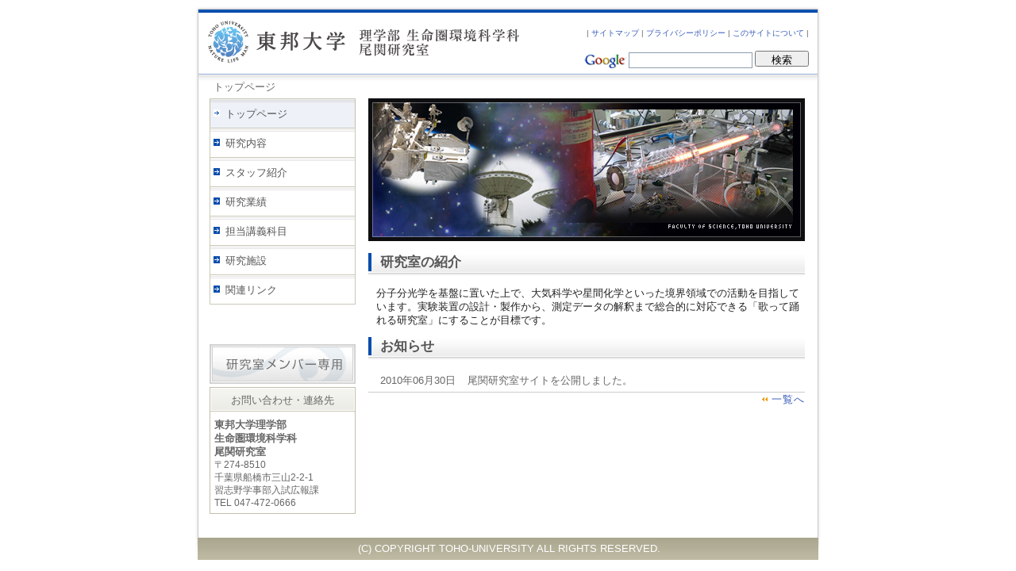

--- FILE ---
content_type: text/html
request_url: https://www.lab.toho-u.ac.jp/sci/env/ozeki/
body_size: 6813
content:

<!DOCTYPE html PUBLIC "-//W3C//DTD XHTML 1.0 Transitional//EN" "http://www.w3.org/TR/xhtml1/DTD/xhtml1-transitional.dtd">
<html xmlns="http://www.w3.org/1999/xhtml" lang="ja" xml:lang="ja">


<head>
<meta http-equiv="content-type" content="text/html; charset=UTF-8" />
<meta http-equiv="content-script-type" content="text/javascript" />
<meta http-equiv="content-style-type" content="text/css" />
<title>東邦大学理学部 生命圏環境科学科 尾関研究室</title>
  
<meta name="keywords" content="東邦大学,理学部,生命圏環境科学科,尾関研究室,尾関博之,研究室,分子分光学,大気科学,星間化学" />
  
<meta name="description" content="東邦大学理学部 生命圏環境科学科 尾関研究室のホームページです。分子分光学を基盤に置いた上で、大気科学や星間化学といった境界領域での活動を目指しています。" />

<meta name="robots" content="ALL" />

<link rel="stylesheet" type="text/css" href="css/default.css" media="screen" />
<link rel="stylesheet" type="text/css" href="css/print.css" media="print" />
<script type="text/javascript" src="js/default.js"></script>
<link rel="stylesheet" type="text/css" href="css/facebox.css" media="screen" />
<script type="text/javascript" src="images/jquery.js"></script>
<script type="text/javascript" src="js/facebox.js"></script>

</head>

<body>
<script type="text/javascript">
jQuery(document).ready(function($) {
  $('a[rel*=facebox]').facebox()
}) 
</script>
<!-- #all Start -->
<div id="all">

<!-- #header Start -->
<div id="header">

<h1><img src="images/title1.gif" alt="東邦大学理学部 生命圏環境科学科 尾関研究室" /></h1>

<!-- #head_right Start -->
<div id="head_right">
<div id="head_navi">
  
| <a href="sitemap/index.html">サイトマップ</a>
      
| <a href="privacy/index.html">プライバシーポリシー</a>
      
| <a href="about/index.html">このサイトについて</a>
      
| <br />
  
<div id="search">
<form method="get" action="http://www.google.co.jp/search" target="_blank">
<a href="http://www.google.co.jp/">
<img src="images/google.gif" alt="Google" width="53" height="18" align="top" /></a>
<input type="text" name="q" class="window" />
<input type="hidden" name="ie" value="UTF-8" />
<input type="hidden" name="oe" value="UTF-8" />
<input type="hidden" name="hl" value="ja" />
<input type="submit" value="　検索　" />
<input type="hidden" name="domains" value="www.lab.toho-u.ac.jp/sci/env/ozeki" />
<input type="hidden" name="sitesearch" value="www.lab.toho-u.ac.jp/sci/env/ozeki" />
</form>
</div>
    

</div>
</div>
<!-- /#header_right End -->


</div>
<!-- /#header End -->

<!-- #main Start -->
<div id="main">


<!-- #pan Start -->
<div id="pan">
トップページ
</div>
<!-- /#pan End -->


<!-- #left Start -->
<div id="t_left">


<!-- #gnavi Start -->
<ul id="lnavi">

<li><a href="index.html" class="navion">トップページ</a></li>
      
<li><a href="research/index.html" class="navi">研究内容</a></li>
      
<li><a href="staff/index.html" class="navi">スタッフ紹介</a></li>
      
<li><a href="article/index.html" class="navi">研究業績</a></li>
      
<li><a href="subject/index.html" class="navi">担当講義科目</a></li>
      
<li><a href="facility/index.html" class="navi">研究施設</a></li>
      
<li><a href="links/index.html" class="navi">関連リンク</a></li>
      
</ul>
<!-- /#gnavi End -->

<a href="member/member_index.html"><img src="images/banner01.gif" alt="研究室メンバー専用" width="184" class="bannerimg" /></a><br />
      
<!-- #add Start -->
<div id="add">

<h2>お問い合わせ・連絡先</h2>

<h3>東邦大学理学部<br />
生命圏環境科学科<br />
尾関研究室</h3>

<p>〒274-8510<br />
千葉県船橋市三山2-2-1<br />
習志野学事部入試広報課<br />
TEL 047-472-0666</p>

</div>
<!-- /#add End -->


</div>
<!-- /#left End -->

<!-- #contents Start -->
<div id="contents">


<!-- #visual Start -->
<div id="visual"><img src="images/visual.jpg" width="550" height="180" alt="東邦大学理学部 生命圏環境科学科 尾関研究室" /></div>
<!-- /#visual End -->


<!-- LOOPcontents Start -->

<h2 class="h2tcontents">研究室の紹介</h2>
  
<div class="ttext clearfix">
    
<div class="section"><span class="Apple-style-span" style="word-spacing: 0px; font: medium 'MS PGothic'; text-transform: none; color: rgb(0,0,0); text-indent: 0px; white-space: normal; letter-spacing: normal; border-collapse: separate; orphans: 2; widows: 2; webkit-border-horizontal-spacing: 0px; webkit-border-vertical-spacing: 0px; webkit-text-decorations-in-effect: none; webkit-text-size-adjust: auto; webkit-text-stroke-width: 0px"><span class="Apple-style-span" style="font-size: small; color: rgb(34,34,34); line-height: 17px; text-align: left">分子分光学を基盤に置いた上で、大気科学や星間化学といった境界領域での活動を目指しています。実験装置の設計・製作から、測定データの解釈まで総合的に対応できる「歌って踊れる研究室」にすることが目標です。</span></span></div>
    
</div>
    
<!-- /LOOPcontents End -->


<!-- #information Start -->
<div id="information" class="clearfix">
  
<h2 class="h2tcontents">お知らせ</h2>
  
<table summary="Information">
    
<tr>
<th>
        2010年06月30日
        
</th>
<td>
        尾関研究室サイトを公開しました。
          
</td>
</tr>
      
</table>

    
<div id="more"><span class="backimg"><a href="information/index.html">一覧へ</a></span></div>
    

</div>
<!-- /#information End -->


</div>
<!-- /#contents End -->

</div>
<!-- /#main End -->

<!-- #footer Start -->
<div id="footer">

<!-- #copyright Start -->
<div id="copyright">(C) COPYRIGHT TOHO-UNIVERSITY ALL RIGHTS RESERVED.</div>
<!-- /#copyright End -->

</div>
<!-- /#footer End -->

</div>
<!-- /#all End -->
<!-- Global site tag (gtag.js) - Google Analytics -->
<script async src="https://www.googletagmanager.com/gtag/js?id=UA-9695181-1"></script>
<script>
  window.dataLayer = window.dataLayer || [];
  function gtag(){dataLayer.push(arguments);}
  gtag('js', new Date());

  gtag('config', 'UA-9695181-1');
</script>
<!-- Global site tag (gtag.js) - Google Analytics -->
<script async src="https://www.googletagmanager.com/gtag/js?id=G-8WK7328P5R"></script>
<script>
  window.dataLayer = window.dataLayer || [];
  function gtag(){dataLayer.push(arguments);}
  gtag('js', new Date());
 
  gtag('config', 'G-8WK7328P5R');
</script>

</body>
</html>

--- FILE ---
content_type: text/css
request_url: https://www.lab.toho-u.ac.jp/sci/env/ozeki/css/default.css
body_size: 18968
content:
@charset "UTF-8";

/********************************************************************
1.General Elements
********************************************************************/

/* Body */
body {
	margin:0px;
	padding:0px;
	color:#666666;
	background-color:#ffffff;
	font-size:80%;
	font-family:"ＭＳ Ｐゴシック", Osaka, "ヒラギノ角ゴ Pro W3",sans-serif;
	text-align:center;
}

/* Link */
a:link {
	color:#3459b7;
	text-decoration:none;
}

a:visited {
	text-decoration:none;
}

a:hover {
	color:#3459b7;
	text-decoration:underline;
}

a:active {
	color:#3459b7;
	text-decoration:none;
}

/* Form */
form{
	margin:0px;
	padding:0px;
}

/* List */
ul,ol,li{
	margin:0px;
	padding:0px;
}

/* P */
p {
	margin:0px 0px 10px 0px;
	padding:0px;
}

/* IMAGE */
img { border:0px; }

/* HR */
/*
hr { display:none; }
*/

/* Table */
table { font-size:100%; }

/* Div */
div { margin:0px; padding:0px; }

.clear{ clear: both;}
.clearfix:after {	
	content:".";	
	display:block;	
	height:0;	
	clear:both;	
	visibility:hidden;
	}	
	.clearfix{display:inline-block;}
	/*Hides From IE-mac \*/
	* html .clearfix{height:1%;}
	.clearfix{display:block;}/*End hide from IE-mac */


/********************************************************************
2.All
********************************************************************/

div#all {
	width:788px;
	margin:auto;
	padding:0px;
	text-align:left;
	background:url(images/bg_all.gif) repeat-y;
}


/********************************************************************
3.Header
********************************************************************/

div#header {
	width:788px;
	height:102px;
	margin:0;
	background:url(images/bg_header.gif) no-repeat;
}

/* H1 */
div#header h1 {
	float:left;
	margin:0px;
	padding:23px 0px 0px 11px;
}

div#title {
	float:left;
	margin:0px 0px 0px 0px;
	padding:23px 0px 0px 11px;
}

/* Header_Right */
div#header div#head_right {
	margin:0px 15px 0 0;
	padding:35px 0px 0px 0px;
	font-size:80%;
	text-align:right;
}

/* Head_Navi */
div#header div#head_right div#head_navi a {
	margin-left:0px;
	padding-left:0px;
}

/* Head_Navi */
div#search {
	padding:15px 0px 0px 0px;
}

div#search img {
	vertical-align:bottom;
}

div#search input {
	height:20px;
}

div#search input.window {
	width:150px;
	height:16px;
	border:1px solid #8c9fb0;
}



/********************************************************************
5.Visual
********************************************************************/

div#visual {
	margin:5px 0px 15px 0px;
}


/********************************************************************
6.Main
********************************************************************/

div#main {
	background:url(images/bg_all.gif) repeat-y;
	padding:0px 3px 0px 3px;
}

div#pan {
	padding:0px 0px 0px 20px;
}

/********************************************************************
7.Left
********************************************************************/
div#left,div#t_left {
	float:left;
	width:184px;
	margin:5px 0px 0px 0px;
	padding:0px 16px 0px 15px;
}

/* Sub Categories */
ul#lnavi {
	width:184px;
	margin:0px 0px 50px 0px;
	padding:0;
	background:#ffffff;
	list-style:none;
	font-size:100%;
	border-top:1px solid #cbc8b6;
}

ul#lnavi li {
	margin:0px;
	padding:0px 0px 0px 0px;
	border-bottom:1px solid #cbc8b6;
}

ul#lnavi li a {
	color:#555555;
	text-decoration:none;

}

ul#lnavi li a.navi {
	display:block;
	width:159px;
/*	height:20px; */
	margin:0px;
	padding:11px 5px 8px 20px;
	background:url(images/nv.gif) no-repeat;
	overflow:hidden;

}

/* On */
ul#lnavi li a.navion {
	display:block;
	width:159px;
/*	height:20px; */
	margin:0px;
	padding:11px 5px 8px 20px;
	background:url(images/nv.gif) no-repeat;
	background-position: 0 -100px;
	overflow:hidden;
}


/* Over */
ul#lnavi li a:hover.navi { background-position: 0 -100px; }


ul#lnavi a.nv3 {
	display:block;
	_height:12px;
	margin:0px;
	padding:0px 0px 0px 0px;
	background:url(images/nv2.gif) left top no-repeat;
	color:#666666;
	text-decoration:none;
/*	border-bottom:solid 1px #cdcdcd; */
}

ul#lnavi a.nv3on {
	display:block;
	_height:12px;
	margin:0px;
	padding:0px 0px 0px 0px;
	background:url(images/nv2.gif) left top no-repeat;
	color:#e377a8;
	text-decoration:none;
	font-weight:bold;
/*	border-bottom:solid 1px #cdcdcd; */
}

ul#lnavi a.nv3:hover { background:url(images/bg_subon.gif) left top no-repeat; color:#e377a8; text-decoration:none; }

ul#lnavi a.nv4 {
	display:block;
	padding:5px 5px 3px 27px;
	color:#666666;
	font-size:90%;
	background:url(images/nv2.gif) left top no-repeat;
}

ul#lnavi a.nv4on {
	display:block;
	padding:5px 5px 3px 27px;
	color:#666666;
	text-decoration:none;
	font-size:90%;
	background:url(images/nv2.gif) no-repeat;
	background-position: 0 -60px;
}
ul#lnavi a.nv4:hover { background-position: 0 -60px; }

div.hrborder {
	width:192px;
	height:17px;
	margin:0;
	padding:0;
	background:url(images/hrborder.gif) no-repeat;
}

img.bannerimg {
	margin:0px 0px 4px 0px;
	padding:0px;
}

div#add {
	width:182px;
	margin:0px 0px 30px 0px;
	padding:0px 0px 0px 0px;
	border:1px solid #c3bfab;
	background:#ffffff;
}

div#add h2 {
	margin:0px 0px 0px 0px;
	padding:8px 0px 8px 0px;
	background:url(images/h2_contact.gif) no-repeat;
	font-size:100%;
	text-align:center;
	font-weight:normal;
}

div#add h3 {
	font-size:100%;
	line-height:140%;
	font-weight:bold;
	margin:0px;
	padding:5px 0px 0px 5px;
}

div#add p {
	font-size:90%;
	line-height:140%;
	margin:0px 0px 5px 0px;
	padding:0px 0px 0px 5px;
}


/********************************************************************
9.Contents
********************************************************************/

div#contents {
	float:left;
	width:550px;
	margin:0px 0px 0px 0px;
	padding:0px 0px 0px 0px;
	text-align:left;
}

/* Back */
div#back {
	margin:0px 0px 10px 10px;
	padding:0px 0px 0px 0px;
	text-align:right;
	font-size:100%;
	line-height:140%;
	letter-spacing:1px;
}

div#back span.backimg {
	padding-left:12px;
	background:url(images/backimg.gif) 0px 5px no-repeat;
}

/* Dolink */
div#dolink {
}

div#dolink p {
	padding:10px 0px 0px 20px;
}

/* H3linkline */
h3.h3linkline {
	clear:both;
	margin:10px 0px 5px 20px;
	padding:5px 0px 0px 0px;
	background:url(images/h3_linkline.gif) no-repeat;
	font-size:100%;
	line-height:130%;
	color:#3459b7;
}

/* Ulhlink */
ul.ulhlink {
	list-style:url(images/ulmark.gif);
	margin:0px 0px 15px 40px;
}

ul.ulhlink li {
	padding:1px 0px 5px 0px;
}

/* Totop */
 div.totop {
	clear:both;
	margin:25px 0px 10px 10px;
	text-align:right;
}
div.totop a:visited { color:#3459b7; }

div.totop span.topimg {
	padding-left:14px;
	background:url(images/totop.gif) 0px 5px no-repeat;
}

div#contents h1#h1normal {
	clear:both;
	margin:10px 0px 0px 0px;
	padding:0px 0px 8px 15px;
	background:url(images/h1_normal.gif) no-repeat;
	color:#555555;
	font-size:130%;
	line-height:150%;

}

div#contents h2.h2normal {
	clear:both;
	margin:10px 0px 15px 20px;
	padding:5px 0px 3px 0px;
	background:url(images/h2_normal.gif) left bottom no-repeat;
	font-size:120%;
	line-height:150%;
	color:#666666;
}

div#contents h2.h2link {
	clear:both;
	margin:10px 0px 5px 20px;
	padding:5px 0px 3px 0px;
	background:url(images/h2_normal.gif) bottom no-repeat;
	font-size:120%;
	line-height:150%;
	color:#3459b7;
}

div#contents h2.h2tcontents {
	clear:both;
	margin:0px 0px 10px 0px;
	padding:0px 0px 8px 15px;
	background:url(images/h1_normal.gif) no-repeat;
	color:#555555;
	font-size:130%;
	line-height:150%;

}

div#contents h3.h3normal {
	clear:both;
	margin:10px 0px 10px 20px;
	padding:3px 0px 0px 16px;
	background:url(images/h3_normal.gif) left no-repeat;
	font-size:110%;
	line-height:130%;
	color:#666666;
}

div#contents h3.h3link {
	clear:both;
	margin:10px 0px 10px 20px;
	padding:3px 0px 0px 16px;
	background:url(images/h3_normal.gif) left no-repeat;
	font-size:110%;
	line-height:130%;
	color:#3459b7;
}

div#contents h3.h3tcontents {
	clear:both;
	margin:10px 0px 10px 20px;
	padding:3px 0px 0px 16px;
	background:url(images/h3_normal.gif) left no-repeat;
	font-size:110%;
	line-height:130%;
	color:#666666;
}

div#contents div.text {
	margin:0px 0px 0px 0px;
	padding:0px 0px 10px 20px;
	font-size:100%;
	line-height:140%;
	letter-spacing:1px;
}

div#contents div.ttext {
	margin:0px 0px 0px 0px;
	padding:0px 0px 10px 10px;
	font-size:100%;
	line-height:140%;
	letter-spacing:1px;
}

div.section {
	margin:0px 0px 3px 0px;
	padding:0px 0px 0px 0px;
}

div#contents p {
	margin:0px 0px 10px 0px;
	padding:0px 0px 0px 0px;
}

div.frightimg {
	float:right;
	margin:0px 0px 10px 10px;
}

div.fleftimg {
	float:left;
	margin:0px 15px 10px 0px;
}

div.centerimg {
	text-align:center;
	margin:0px 0px 10px 0px;
}

div.blockcenter {
	text-align:center;
	margin:auto;
}

div.imgblock230 {
	float:left;
	width:230px;
	text-align:center;
	margin:0px 10px 10px 10px;
}

div.caption {
	margin:3px 0px 0px 0px;
	font-size:80%;
	line-height:120%;
}

div#contents p.linkleft {
	margin:3px 0px 10px 4px;
	padding:2px 20px 0px 10px;
	line-height:140%;
	background:url(images/listimg.gif) 0px 8px no-repeat;
}

div#contents p.linkright {
	float:right;
	margin:3px 0px 10px 4px;
	padding:2px 20px 0px 10px;
	line-height:140%;
	background:url(images/listimg.gif) 0px 8px no-repeat;
}

div#contents .open_win{
	margin:0px 0px 0px 2px;
	padding:3px 0px 0px 0px;
}

div#contents table.tablenormal p.linkleft {
	margin:2px 0px 0px 3px;
}

div#contents table.tablenormal p.linkright {
	margin:2px 0px 0px 0px;
}

/* KANREN LINK */
div#contents ul.kanren {
	list-style:none;
	margin:0px 0px 20px 24px;
	font-size:100%;
	line-height:140%;
}

div#contents ul.kanren li {
	margin:2px 0px 10px 0px;
	padding:1px 20px 0px 10px;
	background:url(images/listimg.gif) left 8px no-repeat;
}

/* LINKBOX */
div.text div.linkbox {
	float:left;
	width:230px;
	height:110px;
	margin:0px 10px 20px 0px;
	border:1px solid #eee0d5;
}

/* UlNormal */
ul.ulnormal {
	list-style:none;
	margin:0px 0px 15px 2px;
}

ul.ulnormal li {
	margin:2px 0px 8px 0px;
	padding:0px 0px 0px 12px;
	background:url(images/ulnormal.gif) 0px 7px no-repeat;
}

/* OlNormal */
ol.olnormal {
	margin:10px 0px 15px 27px;
}

ol.olnormal li {
	padding:2px 0px 8px 0px;
}

/* TableNormal */
table.tablenormal {
	margin:0px 0px 15px 0px;
	border-top:1px solid #bebebe;
	border-left:1px solid #bebebe;
}

table.tablenormal th {
	padding:7px;
	border-right:1px solid #bebebe;
	border-bottom:1px solid #bebebe;
	background:#e3e8c8;
}

table.tablenormal td {
	padding:7px;
	border-right:1px solid #bebebe;
	border-bottom:1px solid #bebebe;
}

table.calendar2 {
	margin:0px 0 20px 0;
	padding:0px;
	border-collapse:collapse;
	border-spacing:0;
	background:#ffffff;
	border-top:1px solid #dfdccc;
	border-left:1px solid #dfdccc;
}

table.calendar2 th {
	padding:8px;
	text-align:center;
	vertical-align:top;
	border-right:1px solid #dfdccc;
	border-bottom:1px solid #dfdccc;
	background:#ffebcd;
}

table.calendar2 td {
	padding:8px 3px 8px 3px;
	text-align:left;
	vertical-align:top;
	border-right:1px solid #dfdccc;
	border-bottom:1px solid #dfdccc;
}

table.calendar2 .hday {
	background:#ffdddd;
	color:#ff0000;
}

table.calendar2 .days {

}

table.calendar2 div.date {
	padding:3px;
	text-align:center;
}

table.calendar2 div.event_text {
	font-size:100%;
	padding:5px 5px 5px 5px;
}

/* Sitemap */
div.sitemap {
	float:left;
	width:240px;
}
div.sitemap h3.h3sitemap {
	clear:both;
	margin:10px 0px 10px 30px;
	padding:0px 0px 0px 16px;
	background:url(images/h3_normal.gif) no-repeat;
	font-size:110%;
	line-height:100%;
}

ul.ulsitemap {
	list-style:url(images/ulsitemap.gif);
	margin:0px 0px 15px 60px;
}

ul.ulsitemap li {
	padding:0px 0px 8px 0px;
}

/* anchor */
div#contents div#anchor {
	margin:0px 0px 0px 0px;
	padding:0px 0px 10px 20px;
	font-size:100%;
	line-height:140%;
	letter-spacing:1px;
}

div#anchor span.list_anchor {
	margin:0px 0px 10px 0px;
	padding:0px 0px 5px 10px;
	font-size:100%;
	background:url(images/anchor_img.gif) left 5px no-repeat;
}

div#anchor span.list_anchor a {
	text-decoration:underline;
}

/* QA */
div.qa-area {
	margin:0px 0px 30px 0px;
}

h2.h2qa {
	clear:both;
	margin:20px 0px 10px 13px;
	padding:0px 0px 0px 22px;
	background:url(images/h2faq.gif) no-repeat;
	font-size:110%;
	line-height:130%;
}

h3.h3qa {
	clear:both;
	margin:10px 0px 10px 20px;
	padding:0px 0px 0px 19px;
	background:url(images/faq.gif) no-repeat;
	font-size:110%;
	line-height:110%;
}

div.qalist {
	margin:0px 0px 10px 20px;
	padding:1px 20px 5px 19px;
	font-size:110%;
	background:url(images/faq.gif) no-repeat;
}
div.qalist a:hover {
	text-decoration:underline;
}

/* Information Top */
div#information {
	clear:both;
	margin:0px 0px 10px 0px;
	padding:0px;
}

div#information table {
	clear:both;
	width:550px;
	margin:10px 0px 0px 0px;
	font-size:100%;
	border-collapse:collapse;
}

div#information table th {
	width:110px;
	padding:5px 0px 5px 15px;
	border-bottom:1px solid #cccccc;
	font-weight:normal;
	vertical-align:top;
}

div#information table td {
	padding:5px 0px;
	border-bottom:1px solid #cccccc;
}

div#information div#more {
	margin:0px 0px 10px 10px;
	padding:0px 0px 0px 0px;
	text-align:right;
	font-size:100%;
	line-height:140%;
	letter-spacing:1px;
}

div#information div#more span.backimg {
	padding-left:12px;
	background:url(images/backimg.gif) 0px 5px no-repeat;
}

/* Information */
table#infolist {
	width:470px;
	margin:0px 0px 25px 0px;
	font-size:100%;
}

table#infolist th {
	width:130px;
	padding:6px 0px;
	border-bottom:1px dotted #999;
}

table#infolist td {
	padding:6px 0px;
	border-bottom:1px dotted #999;
}


/********************************************************************
11.Footer
********************************************************************/

div#footer {
	clear:both;
	width:788px;
	height:28px;
	margin:0px;
	padding:0px 1px 0px 1px;
	background:url(images/bg_footer.gif) bottom no-repeat;
}

/* Copyright */
div#footer div#copyright {
	margin:0px 0px 0px 0px;
	padding:6px 0px 0px 0px;
	text-align:center;
	color:#ffffff;
}


/********************************************************************
0.Free
********************************************************************/
.none { display:none; }
.indent { text-indent:-1000em; display:block; }

.left { text-align:left; }
.right { text-align:right; }
.center { text-align:center; }

.fleft { float:left; }
.fright { float:right; }

.red { color:#ff0000; }
.bold { font-weight:bold; }

span.small {
	font-size:80%;
	line-height:120%;
	letter-spacing:0px;
}
span.underline{
	text-decoration: underline;
}

.bg_gray {
	padding:10px;
	background:#F0F0F0;
	border:1px solid #CDCDCD;
}

#cal_contents {
	width:750px;
	margin:0px;
	padding:15px 15px 30px 15px;
}

#cal_contents h1#h1normal {
	clear:both;
	margin:10px 0px 0px 0px;
	padding:0px 0px 8px 15px;
	background:url(images/h1_long.gif) no-repeat;
	color:#b64c4c;
	font-size:130%;
	line-height:150%;

}

#cal_contents h2.h2calendar {
	clear:both;
	margin:10px 0px 15px 0px;
	padding:0px 0px 0px 28px;
	background:url(images/icon_calendar.gif) left top no-repeat;
	font-size:120%;
	line-height:150%;
	color:#666666;
}

#cal_contents h2.h2normal {
	clear:both;
	margin:10px 0px 15px 0px;
	padding:5px 0px 3px 0px;
	background:url(images/h2_normal.gif) left bottom no-repeat;
	font-size:120%;
	line-height:150%;
	color:#666666;
}

#cal_contents h2.h2link {
	clear:both;
	margin:10px 0px 15px 0px;
	padding:5px 0px 3px 0px;
	background:url(images/h2_normal.gif) left bottom no-repeat;
	font-size:120%;
	line-height:150%;
	color:#3459b7;
}

#cal_contents h3.h3normal {
	clear:both;
	margin:10px 0px 10px 10px;
	padding:3px 0px 0px 16px;
	background:url(images/h3_normal.gif) left no-repeat;
	font-size:110%;
	line-height:130%;
	color:#666666;
}

#cal_contents h3.h3link {
	clear:both;
	margin:10px 0px 10px 10px;
	padding:3px 0px 0px 16px;
	background:url(images/h3_normal.gif) left no-repeat;
	font-size:110%;
	line-height:130%;
	color:#3459b7;
}

#cal_contents div.text {
	margin:0px 0px 0px 0px;
	padding:0px 0px 10px 10px;
	font-size:100%;
	line-height:140%;
	letter-spacing:1px;
}

#cal_contents table.calendar {
	margin:0px 0 20px 0;
	padding:0px;
	border-collapse:collapse;
	border-spacing:0;
	background:#ffffff;
	border-top:1px solid #dfdccc;
	border-left:1px solid #dfdccc;
}

#cal_contents table.calendar th {
	padding:8px;
	text-align:center;
	vertical-align:top;
	border-right:1px solid #dfdccc;
	border-bottom:1px solid #dfdccc;
	background:#ffebcd;
}

#cal_contents table.calendar td {
	padding:8px 3px 8px 3px;
	text-align:left;
	vertical-align:top;
	border-right:1px solid #dfdccc;
	border-bottom:1px solid #dfdccc;
	height:100px;
}

#cal_contents table.calendar .hday {
	background:#ffdddd;
	color:#ff0000;
}

#cal_contents table.calendar .days {

}

#cal_contents table.calendar div.date {
	font-weight:bold;
	padding:5px;
}

#cal_contents table.calendar div.event_text {
	font-size:80%;
	padding:2px 5px 2px 5px;
}

#cal_contents p.linkleft {
	margin:3px 0px 10px 4px;
	padding:2px 20px 0px 10px;
	line-height:140%;
	background:url(images/listimg.gif) 0px 8px no-repeat;
}

#cal_contents p.linkleft2 {
	margin:3px 0px 10px 24px;
	padding:2px 20px 0px 10px;
	background:url(images/listimg.gif) 0px 8px no-repeat;
	font-size:100%;
	line-height:140%;
	letter-spacing:1px;
}

#cal_contents p.linkright {
	float:right;
	margin:3px 0px 10px 4px;
	padding:2px 20px 0px 10px;
	line-height:140%;
	background:url(images/listimg.gif) 0px 8px no-repeat;
}

/* Dolink */
#cal_contents div#dolink {
}

#cal_contents div#dolink p {
	padding:10px 0px 0px 0px;
}

/* H3linkline */
#cal_contents h3.h3linkline {
	clear:both;
	width:100%;
	margin:10px 0px 5px 0px;
	padding:5px 0px 0px 0px;
	background:url(images/h3_linkline.gif) repeat-x;
	font-size:100%;
	line-height:130%;
	color:#3459b7;
}

/* Ulhlink */
#cal_contents ul.ulhlink {
	list-style:url(images/ulmark.gif);
	margin:0px 0px 15px 20px;
}

#cal_contents ul.ulhlink li {
	padding:1px 0px 5px 0px;
}


--- FILE ---
content_type: text/css
request_url: https://www.lab.toho-u.ac.jp/sci/env/ozeki/css/print.css
body_size: 8572
content:
@charset "UTF-8";

/********************************************************************
Default CSS

1.General Elements
	body
	a
	list
	p
	img
	hr
	table
	div
2.All
	#all
3.Header
	#header
	h1
	#head_right
	#head_navi
	#font_change
4.Global Navi
	#gnavi
	.gnavi
	.gnavion
5.Visual
	#visual
	#visual2
6.Main
	#main
7.Top Left
	#t_left
	h2
	#tleft_bg
	p
	#leftbtm
8.Left
	#left
	#catettl
	#lnavi
	#address
9.Top Contents
	#t_contents
	#information
		#h2info
		table
9.Contents
	#contents
	#h1normal
	.h2normal
	.h2link
	.h3normal
	p
	.ulnormal
	.tablenormal
	.totop
	#sitemap
10.Footer
	#footer
	#copyright
0.Free
	.none
	.indent
	.left
	.right
	.center
	.fleft
	.fright
	.clear
	.fleftimg
	.fightimg
********************************************************************/



/********************************************************************
1.General Elements
********************************************************************/

/* Body */
body {
	margin:0px;
	padding:0px;
	color:#515151;
	font-size:80%;
	font-family:"ＭＳ Ｐゴシック", Osaka, "ヒラギノ角ゴ Pro W3",sans-serif;
	text-align:center;
}

/* Link */
a:link {
	color:#515151;
	text-decoration:none;
}
a:visited {
	color:#515151;
	text-decoration:none;
}
a:hover, a:active {
	color:#515151;
	text-decoration:none;
}

/* List */
ul,ol,li{
	margin:0px;
	padding:0px;
}

/* P */
p {
	margin:0px 0px 10px 0px;
	padding:0px;
}

/* IMAGE */
img { border:0px; }

/* HR */
hr { display:none; }

/* Table */
table { font-size:100%; }

/* Div */
div { margin:0px; padding:0px; }


/********************************************************************
2.All
********************************************************************/

div#all {
	margin:auto;
	text-align:left;
}

/********************************************************************
3.Header
********************************************************************/

div#header {
	height:80px;
	margin:0px;
}

/* H1 */
div#header h1 {
	margin:0px;
}
div#header div#title {
	margin:0px;
}

/* Header_Right */
div#header div#head_right { display:none; }


/********************************************************************
4.Main
********************************************************************/

div#main {
}

div#pan { display:none; }

/********************************************************************
5.Left
********************************************************************/

div#t_left{ clear:both;
	margin:0px 0px 20px 0px;
}

div#t_left h2{ clear:both;
	margin:20px 0px 0px 0px;
	font-size:140%;
	line-height:140%;
}

div#t_left h3{ clear:both;
	margin:5px 0px 5px 0px;
	font-size:110%;
	line-height:130%;
}

div#t_left p{margin:0px;
line-height:120%;}

div#left { display:none; }

div#t_left ul,div#left ul { display:none; }
div#t_left img,div#left img { display:none; }

/********************************************************************
6.Top
********************************************************************/
div#contents h2.h2tcontents {
	margin:10px 0px 5px 0px;
	font-size:160%;
	line-height:160%;
}

div#contents h3.h3tcontents {
	margin:10px 0px 5px 0px;
	font-size:110%;
	line-height:140%;
}

div#contents div.ttext {
	margin:0px 0px 0px 0px;
	padding:0px 15px 15px 15px;
	font-size:110%;
	line-height:130%;
	letter-spacing:1px;
}

div#contents div#information table {
	clear:both;
	margin:0px 0px 25px 0px;
	font-size:110%;
	border:none;
}

div#contents div#information table th {
	padding:3px 5px;
	border:none;
}
div#contents div#information table td {
	padding:3px 5px;
	border:none;
}

div#contents div#visual { display:none; }
div#contents div.ttext img { display:none; }
div#contents div.ttext div.caption { display:none; }
div#contents div#more { display:none; }

/********************************************************************
10.Contents
********************************************************************/

div#contents {
	clear:both;
	margin:0px; padding:0px;
	text-align:left;
}

div#contents h1#h1normal {
	clear:both;
	margin:0px 0px 10px 0px;
	padding:0px;
	font-size:160%;
	line-height:160%;
	border-bottom:1px solid #bdbdbd;
}

div#contents h2.h2normal {
	clear:both;
	margin:20px 0px 10px 0px;
	padding:0px;
	font-size:110%;
	line-height:140%;
}

div#contents h2.h2link { 
	clear:both;
	margin:20px 0px 5px 0px;
	padding:0px;
	font-size:110%;
	line-height:140%;
}

div#contents h3.h3normal {
	clear:both;
	margin:20px 0px 5px 15px;
	padding:0px;
	font-size:110%;
	line-height:130%;
}
div#contents h3.h3link {
	clear:both;
	margin:20px 0px 5px 15px;
	padding:0px;
	font-size:110%;
	line-height:130%;
}

div#dolink { display:none; }
div#back { display:none; }

div#contents div.text {
	margin:0px 0px 0px 0px;
	padding:0px 15px 15px 15px;
	font-size:110%;
	line-height:130%;
	letter-spacing:1px;
}

div#contents p {
	margin:0px 0px 10px 0px;
	padding:0px 0px 0px 0px;
}

div#contents ol {
	margin:0px 0px 0px 20px;
	padding:0px 0px 0px 0px;
}


div#contents div.frightimg {
	clear:both;
	margin:0px 0px 10px 0px;
}

div#contents div.fleftimg {
	clear:both;
	margin:0px 0px 10px 0px;
}

div#contents div.centerimg {
	margin:0px 0px 10px 0px;
}

div#contents div.blockcenter {
	margin:0px 0px 10px 0px;
}

div#contents div.imgblock230 {
	float:left;
	width:300px;
	text-align:center;
	margin:0px 5px 10px 0px;
}

div#contents div.caption {
	margin:3px 0px 0px 0px;
	font-size:80%;
}

div#contents ul.kanren {
	clear:both;
	margin:10px 0px 10px 30px;
	padding:0px;
	font-size:110%;
	line-height:160%;
}

div#contents ul.kanren img { display:none; }

div#contents p.linkright,div#contents p.linkleft { display:none; }

/* LINKBOX */
div#contents div.text div.linkbox {
	clear:both;
	margin:0px 0px 10px 15px;
}
div#contents div.text div.linkbox h3 {
	margin:0px;
	padding:0px;
	font-size:110%;
	line-height:130%;
}
div#contents div.text div.linkbox p {
	margin:5px 0px 0px 0px;
	padding:0px;
}

/* UlNormal */
div#contents ul.ulnormal {
	margin:0px 0px 10px 15px;
	line-height:160%;
}

/* TableNormal */
div#contents table{
	margin:0px 0px 15px 0px;
	border-top:1px solid #515151;
	border-left:1px solid #515151;
}

div#contents table th {
	padding:7px;
	border-right:1px solid #515151;
	border-bottom:1px solid #515151;
	background:#fff7e7;
	vertical-align:top;
}

div#contents table td {
	padding:7px;
	border-right:1px solid #515151;
	border-bottom:1px solid #515151;
}


/* Totop */
div.totop { display:none; }


/* Sitemap */
div#contents div#sitemap {
	clear:both;
	margin:0px 0px 0px 0px;
}
div#contents div#sitemap h3.h3sitemap {
	clear:both;
	margin:10px 0px 0px 0px;
	padding:0px;
	font-size:110%;
	line-height:140%;
}

div#contents ul.ulsitemap {
	clear:both;
	margin:10px 0px 20px 30px;
	line-height:160%;
}


/* Information */
div#contents table#infolist {
	margin:0px 0px 20px 0px;
	font-size:110%;
}

div#contents table#infolist th {
	padding:3px;
	border-bottom:1px dotted #515151;
}

div#contents table#infolist td {
	padding:3px;
	border-bottom:1px dotted #515151;
}

/* QA */
div#contents div.qa-area { display:none; }
div#contents h2.h2qa {
	clear:both;
	margin:20px 0px 5px 0px;
	padding:0px;
	font-size:110%;
	line-height:140%;
}

div#contents h3.h3qa {
	clear:both;
	margin:20px 0px 5px 15px;
	padding:0px;
	font-size:110%;
	line-height:130%;
}

/* anchor */
div#contents div#anchor { display:none; }

/********************************************************************
11.Footer
********************************************************************/

div#footer {
	clear:both;
	margin:0px 0px 0px 0px;
	text-align:center;
}

/* Copyright */
div#footer div#copyright {
	margin:10px 0px 0px 0px;
	text-align:center;
}

div#footlinks{ display:none; }


/********************************************************************
0.Free
********************************************************************/
.none { display:none; }
.indent { text-indent:0px; display:block; }

.left { text-align:left; }
.right { text-align:right; }
.center { text-align:center; }

.fleft { float:left; }
.fright { float:right; }
.clear { clear:both }

.red { color:#ff0000; }
.bold { font-weight:bold; }